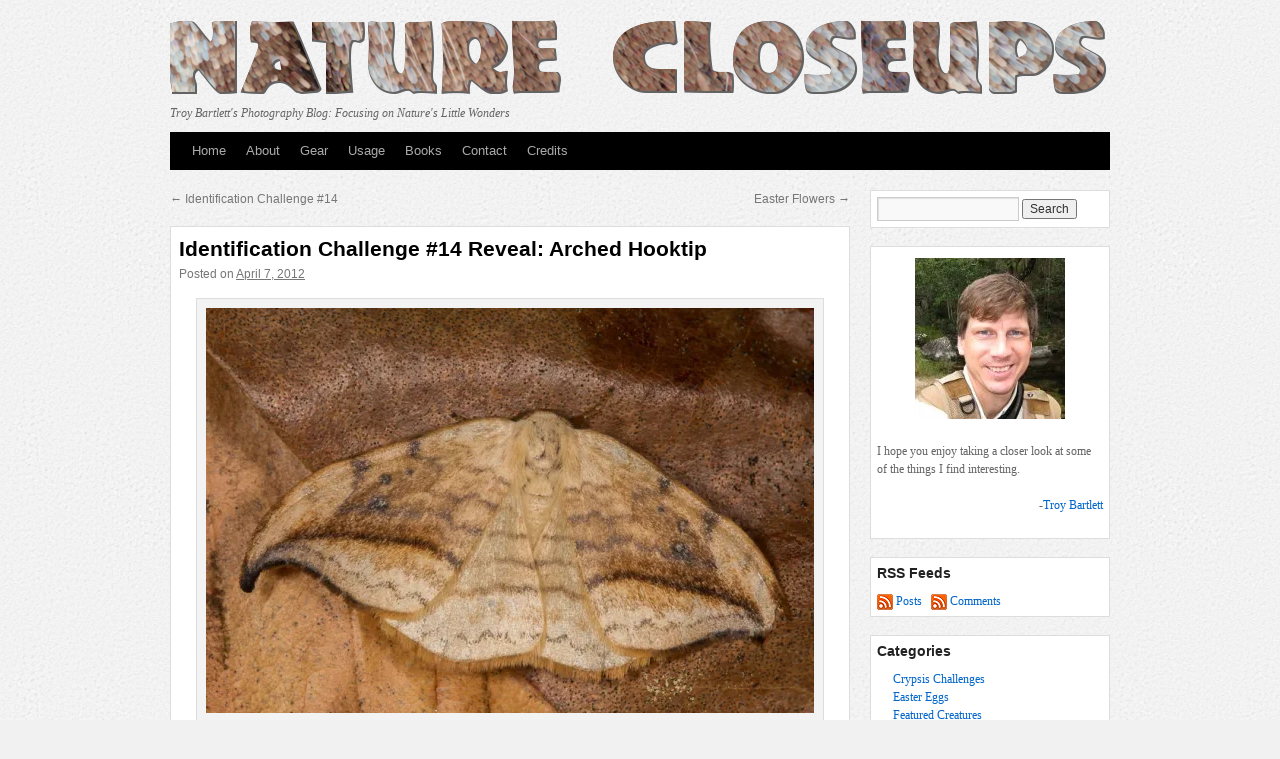

--- FILE ---
content_type: text/html; charset=UTF-8
request_url: https://www.naturecloseups.com/posts/identification-challenge-14-reveal-arched-hooktip
body_size: 13458
content:
<!DOCTYPE html>
<html lang="en-US">
<head>
<meta charset="UTF-8" />
<title>
Identification Challenge #14 Reveal: Arched Hooktip | Nature Closeups	</title>
<link rel="profile" href="https://gmpg.org/xfn/11" />
<link rel="stylesheet" type="text/css" media="all" href="https://www.naturecloseups.com/wp-content/themes/twentyten/style.css?ver=20240402" />
<link rel="pingback" href="https://www.naturecloseups.com/xmlrpc.php">
<meta name='robots' content='max-image-preview:large' />
<link rel='dns-prefetch' href='//www.naturecloseups.com' />
<link rel='dns-prefetch' href='//secure.gravatar.com' />
<link rel='dns-prefetch' href='//stats.wp.com' />
<link rel='dns-prefetch' href='//v0.wordpress.com' />
<link rel='dns-prefetch' href='//jetpack.wordpress.com' />
<link rel='dns-prefetch' href='//s0.wp.com' />
<link rel='dns-prefetch' href='//public-api.wordpress.com' />
<link rel='dns-prefetch' href='//0.gravatar.com' />
<link rel='dns-prefetch' href='//1.gravatar.com' />
<link rel='dns-prefetch' href='//2.gravatar.com' />
<link rel='preconnect' href='//i0.wp.com' />
<link rel="alternate" type="application/rss+xml" title="Nature Closeups &raquo; Feed" href="https://www.naturecloseups.com/feed" />
<link rel="alternate" type="application/rss+xml" title="Nature Closeups &raquo; Comments Feed" href="https://www.naturecloseups.com/comments/feed" />
<link rel="alternate" type="application/rss+xml" title="Nature Closeups &raquo; Identification Challenge #14 Reveal: Arched Hooktip Comments Feed" href="https://www.naturecloseups.com/posts/identification-challenge-14-reveal-arched-hooktip/feed" />
<link rel="alternate" title="oEmbed (JSON)" type="application/json+oembed" href="https://www.naturecloseups.com/wp-json/oembed/1.0/embed?url=https%3A%2F%2Fwww.naturecloseups.com%2Fposts%2Fidentification-challenge-14-reveal-arched-hooktip" />
<link rel="alternate" title="oEmbed (XML)" type="text/xml+oembed" href="https://www.naturecloseups.com/wp-json/oembed/1.0/embed?url=https%3A%2F%2Fwww.naturecloseups.com%2Fposts%2Fidentification-challenge-14-reveal-arched-hooktip&#038;format=xml" />
<style id='wp-img-auto-sizes-contain-inline-css' type='text/css'>
img:is([sizes=auto i],[sizes^="auto," i]){contain-intrinsic-size:3000px 1500px}
/*# sourceURL=wp-img-auto-sizes-contain-inline-css */
</style>
<style id='wp-emoji-styles-inline-css' type='text/css'>

	img.wp-smiley, img.emoji {
		display: inline !important;
		border: none !important;
		box-shadow: none !important;
		height: 1em !important;
		width: 1em !important;
		margin: 0 0.07em !important;
		vertical-align: -0.1em !important;
		background: none !important;
		padding: 0 !important;
	}
/*# sourceURL=wp-emoji-styles-inline-css */
</style>
<style id='wp-block-library-inline-css' type='text/css'>
:root{--wp-block-synced-color:#7a00df;--wp-block-synced-color--rgb:122,0,223;--wp-bound-block-color:var(--wp-block-synced-color);--wp-editor-canvas-background:#ddd;--wp-admin-theme-color:#007cba;--wp-admin-theme-color--rgb:0,124,186;--wp-admin-theme-color-darker-10:#006ba1;--wp-admin-theme-color-darker-10--rgb:0,107,160.5;--wp-admin-theme-color-darker-20:#005a87;--wp-admin-theme-color-darker-20--rgb:0,90,135;--wp-admin-border-width-focus:2px}@media (min-resolution:192dpi){:root{--wp-admin-border-width-focus:1.5px}}.wp-element-button{cursor:pointer}:root .has-very-light-gray-background-color{background-color:#eee}:root .has-very-dark-gray-background-color{background-color:#313131}:root .has-very-light-gray-color{color:#eee}:root .has-very-dark-gray-color{color:#313131}:root .has-vivid-green-cyan-to-vivid-cyan-blue-gradient-background{background:linear-gradient(135deg,#00d084,#0693e3)}:root .has-purple-crush-gradient-background{background:linear-gradient(135deg,#34e2e4,#4721fb 50%,#ab1dfe)}:root .has-hazy-dawn-gradient-background{background:linear-gradient(135deg,#faaca8,#dad0ec)}:root .has-subdued-olive-gradient-background{background:linear-gradient(135deg,#fafae1,#67a671)}:root .has-atomic-cream-gradient-background{background:linear-gradient(135deg,#fdd79a,#004a59)}:root .has-nightshade-gradient-background{background:linear-gradient(135deg,#330968,#31cdcf)}:root .has-midnight-gradient-background{background:linear-gradient(135deg,#020381,#2874fc)}:root{--wp--preset--font-size--normal:16px;--wp--preset--font-size--huge:42px}.has-regular-font-size{font-size:1em}.has-larger-font-size{font-size:2.625em}.has-normal-font-size{font-size:var(--wp--preset--font-size--normal)}.has-huge-font-size{font-size:var(--wp--preset--font-size--huge)}.has-text-align-center{text-align:center}.has-text-align-left{text-align:left}.has-text-align-right{text-align:right}.has-fit-text{white-space:nowrap!important}#end-resizable-editor-section{display:none}.aligncenter{clear:both}.items-justified-left{justify-content:flex-start}.items-justified-center{justify-content:center}.items-justified-right{justify-content:flex-end}.items-justified-space-between{justify-content:space-between}.screen-reader-text{border:0;clip-path:inset(50%);height:1px;margin:-1px;overflow:hidden;padding:0;position:absolute;width:1px;word-wrap:normal!important}.screen-reader-text:focus{background-color:#ddd;clip-path:none;color:#444;display:block;font-size:1em;height:auto;left:5px;line-height:normal;padding:15px 23px 14px;text-decoration:none;top:5px;width:auto;z-index:100000}html :where(.has-border-color){border-style:solid}html :where([style*=border-top-color]){border-top-style:solid}html :where([style*=border-right-color]){border-right-style:solid}html :where([style*=border-bottom-color]){border-bottom-style:solid}html :where([style*=border-left-color]){border-left-style:solid}html :where([style*=border-width]){border-style:solid}html :where([style*=border-top-width]){border-top-style:solid}html :where([style*=border-right-width]){border-right-style:solid}html :where([style*=border-bottom-width]){border-bottom-style:solid}html :where([style*=border-left-width]){border-left-style:solid}html :where(img[class*=wp-image-]){height:auto;max-width:100%}:where(figure){margin:0 0 1em}html :where(.is-position-sticky){--wp-admin--admin-bar--position-offset:var(--wp-admin--admin-bar--height,0px)}@media screen and (max-width:600px){html :where(.is-position-sticky){--wp-admin--admin-bar--position-offset:0px}}

/*# sourceURL=wp-block-library-inline-css */
</style><style id='global-styles-inline-css' type='text/css'>
:root{--wp--preset--aspect-ratio--square: 1;--wp--preset--aspect-ratio--4-3: 4/3;--wp--preset--aspect-ratio--3-4: 3/4;--wp--preset--aspect-ratio--3-2: 3/2;--wp--preset--aspect-ratio--2-3: 2/3;--wp--preset--aspect-ratio--16-9: 16/9;--wp--preset--aspect-ratio--9-16: 9/16;--wp--preset--color--black: #000;--wp--preset--color--cyan-bluish-gray: #abb8c3;--wp--preset--color--white: #fff;--wp--preset--color--pale-pink: #f78da7;--wp--preset--color--vivid-red: #cf2e2e;--wp--preset--color--luminous-vivid-orange: #ff6900;--wp--preset--color--luminous-vivid-amber: #fcb900;--wp--preset--color--light-green-cyan: #7bdcb5;--wp--preset--color--vivid-green-cyan: #00d084;--wp--preset--color--pale-cyan-blue: #8ed1fc;--wp--preset--color--vivid-cyan-blue: #0693e3;--wp--preset--color--vivid-purple: #9b51e0;--wp--preset--color--blue: #0066cc;--wp--preset--color--medium-gray: #666;--wp--preset--color--light-gray: #f1f1f1;--wp--preset--gradient--vivid-cyan-blue-to-vivid-purple: linear-gradient(135deg,rgb(6,147,227) 0%,rgb(155,81,224) 100%);--wp--preset--gradient--light-green-cyan-to-vivid-green-cyan: linear-gradient(135deg,rgb(122,220,180) 0%,rgb(0,208,130) 100%);--wp--preset--gradient--luminous-vivid-amber-to-luminous-vivid-orange: linear-gradient(135deg,rgb(252,185,0) 0%,rgb(255,105,0) 100%);--wp--preset--gradient--luminous-vivid-orange-to-vivid-red: linear-gradient(135deg,rgb(255,105,0) 0%,rgb(207,46,46) 100%);--wp--preset--gradient--very-light-gray-to-cyan-bluish-gray: linear-gradient(135deg,rgb(238,238,238) 0%,rgb(169,184,195) 100%);--wp--preset--gradient--cool-to-warm-spectrum: linear-gradient(135deg,rgb(74,234,220) 0%,rgb(151,120,209) 20%,rgb(207,42,186) 40%,rgb(238,44,130) 60%,rgb(251,105,98) 80%,rgb(254,248,76) 100%);--wp--preset--gradient--blush-light-purple: linear-gradient(135deg,rgb(255,206,236) 0%,rgb(152,150,240) 100%);--wp--preset--gradient--blush-bordeaux: linear-gradient(135deg,rgb(254,205,165) 0%,rgb(254,45,45) 50%,rgb(107,0,62) 100%);--wp--preset--gradient--luminous-dusk: linear-gradient(135deg,rgb(255,203,112) 0%,rgb(199,81,192) 50%,rgb(65,88,208) 100%);--wp--preset--gradient--pale-ocean: linear-gradient(135deg,rgb(255,245,203) 0%,rgb(182,227,212) 50%,rgb(51,167,181) 100%);--wp--preset--gradient--electric-grass: linear-gradient(135deg,rgb(202,248,128) 0%,rgb(113,206,126) 100%);--wp--preset--gradient--midnight: linear-gradient(135deg,rgb(2,3,129) 0%,rgb(40,116,252) 100%);--wp--preset--font-size--small: 13px;--wp--preset--font-size--medium: 20px;--wp--preset--font-size--large: 36px;--wp--preset--font-size--x-large: 42px;--wp--preset--spacing--20: 0.44rem;--wp--preset--spacing--30: 0.67rem;--wp--preset--spacing--40: 1rem;--wp--preset--spacing--50: 1.5rem;--wp--preset--spacing--60: 2.25rem;--wp--preset--spacing--70: 3.38rem;--wp--preset--spacing--80: 5.06rem;--wp--preset--shadow--natural: 6px 6px 9px rgba(0, 0, 0, 0.2);--wp--preset--shadow--deep: 12px 12px 50px rgba(0, 0, 0, 0.4);--wp--preset--shadow--sharp: 6px 6px 0px rgba(0, 0, 0, 0.2);--wp--preset--shadow--outlined: 6px 6px 0px -3px rgb(255, 255, 255), 6px 6px rgb(0, 0, 0);--wp--preset--shadow--crisp: 6px 6px 0px rgb(0, 0, 0);}:where(.is-layout-flex){gap: 0.5em;}:where(.is-layout-grid){gap: 0.5em;}body .is-layout-flex{display: flex;}.is-layout-flex{flex-wrap: wrap;align-items: center;}.is-layout-flex > :is(*, div){margin: 0;}body .is-layout-grid{display: grid;}.is-layout-grid > :is(*, div){margin: 0;}:where(.wp-block-columns.is-layout-flex){gap: 2em;}:where(.wp-block-columns.is-layout-grid){gap: 2em;}:where(.wp-block-post-template.is-layout-flex){gap: 1.25em;}:where(.wp-block-post-template.is-layout-grid){gap: 1.25em;}.has-black-color{color: var(--wp--preset--color--black) !important;}.has-cyan-bluish-gray-color{color: var(--wp--preset--color--cyan-bluish-gray) !important;}.has-white-color{color: var(--wp--preset--color--white) !important;}.has-pale-pink-color{color: var(--wp--preset--color--pale-pink) !important;}.has-vivid-red-color{color: var(--wp--preset--color--vivid-red) !important;}.has-luminous-vivid-orange-color{color: var(--wp--preset--color--luminous-vivid-orange) !important;}.has-luminous-vivid-amber-color{color: var(--wp--preset--color--luminous-vivid-amber) !important;}.has-light-green-cyan-color{color: var(--wp--preset--color--light-green-cyan) !important;}.has-vivid-green-cyan-color{color: var(--wp--preset--color--vivid-green-cyan) !important;}.has-pale-cyan-blue-color{color: var(--wp--preset--color--pale-cyan-blue) !important;}.has-vivid-cyan-blue-color{color: var(--wp--preset--color--vivid-cyan-blue) !important;}.has-vivid-purple-color{color: var(--wp--preset--color--vivid-purple) !important;}.has-black-background-color{background-color: var(--wp--preset--color--black) !important;}.has-cyan-bluish-gray-background-color{background-color: var(--wp--preset--color--cyan-bluish-gray) !important;}.has-white-background-color{background-color: var(--wp--preset--color--white) !important;}.has-pale-pink-background-color{background-color: var(--wp--preset--color--pale-pink) !important;}.has-vivid-red-background-color{background-color: var(--wp--preset--color--vivid-red) !important;}.has-luminous-vivid-orange-background-color{background-color: var(--wp--preset--color--luminous-vivid-orange) !important;}.has-luminous-vivid-amber-background-color{background-color: var(--wp--preset--color--luminous-vivid-amber) !important;}.has-light-green-cyan-background-color{background-color: var(--wp--preset--color--light-green-cyan) !important;}.has-vivid-green-cyan-background-color{background-color: var(--wp--preset--color--vivid-green-cyan) !important;}.has-pale-cyan-blue-background-color{background-color: var(--wp--preset--color--pale-cyan-blue) !important;}.has-vivid-cyan-blue-background-color{background-color: var(--wp--preset--color--vivid-cyan-blue) !important;}.has-vivid-purple-background-color{background-color: var(--wp--preset--color--vivid-purple) !important;}.has-black-border-color{border-color: var(--wp--preset--color--black) !important;}.has-cyan-bluish-gray-border-color{border-color: var(--wp--preset--color--cyan-bluish-gray) !important;}.has-white-border-color{border-color: var(--wp--preset--color--white) !important;}.has-pale-pink-border-color{border-color: var(--wp--preset--color--pale-pink) !important;}.has-vivid-red-border-color{border-color: var(--wp--preset--color--vivid-red) !important;}.has-luminous-vivid-orange-border-color{border-color: var(--wp--preset--color--luminous-vivid-orange) !important;}.has-luminous-vivid-amber-border-color{border-color: var(--wp--preset--color--luminous-vivid-amber) !important;}.has-light-green-cyan-border-color{border-color: var(--wp--preset--color--light-green-cyan) !important;}.has-vivid-green-cyan-border-color{border-color: var(--wp--preset--color--vivid-green-cyan) !important;}.has-pale-cyan-blue-border-color{border-color: var(--wp--preset--color--pale-cyan-blue) !important;}.has-vivid-cyan-blue-border-color{border-color: var(--wp--preset--color--vivid-cyan-blue) !important;}.has-vivid-purple-border-color{border-color: var(--wp--preset--color--vivid-purple) !important;}.has-vivid-cyan-blue-to-vivid-purple-gradient-background{background: var(--wp--preset--gradient--vivid-cyan-blue-to-vivid-purple) !important;}.has-light-green-cyan-to-vivid-green-cyan-gradient-background{background: var(--wp--preset--gradient--light-green-cyan-to-vivid-green-cyan) !important;}.has-luminous-vivid-amber-to-luminous-vivid-orange-gradient-background{background: var(--wp--preset--gradient--luminous-vivid-amber-to-luminous-vivid-orange) !important;}.has-luminous-vivid-orange-to-vivid-red-gradient-background{background: var(--wp--preset--gradient--luminous-vivid-orange-to-vivid-red) !important;}.has-very-light-gray-to-cyan-bluish-gray-gradient-background{background: var(--wp--preset--gradient--very-light-gray-to-cyan-bluish-gray) !important;}.has-cool-to-warm-spectrum-gradient-background{background: var(--wp--preset--gradient--cool-to-warm-spectrum) !important;}.has-blush-light-purple-gradient-background{background: var(--wp--preset--gradient--blush-light-purple) !important;}.has-blush-bordeaux-gradient-background{background: var(--wp--preset--gradient--blush-bordeaux) !important;}.has-luminous-dusk-gradient-background{background: var(--wp--preset--gradient--luminous-dusk) !important;}.has-pale-ocean-gradient-background{background: var(--wp--preset--gradient--pale-ocean) !important;}.has-electric-grass-gradient-background{background: var(--wp--preset--gradient--electric-grass) !important;}.has-midnight-gradient-background{background: var(--wp--preset--gradient--midnight) !important;}.has-small-font-size{font-size: var(--wp--preset--font-size--small) !important;}.has-medium-font-size{font-size: var(--wp--preset--font-size--medium) !important;}.has-large-font-size{font-size: var(--wp--preset--font-size--large) !important;}.has-x-large-font-size{font-size: var(--wp--preset--font-size--x-large) !important;}
/*# sourceURL=global-styles-inline-css */
</style>

<style id='classic-theme-styles-inline-css' type='text/css'>
/*! This file is auto-generated */
.wp-block-button__link{color:#fff;background-color:#32373c;border-radius:9999px;box-shadow:none;text-decoration:none;padding:calc(.667em + 2px) calc(1.333em + 2px);font-size:1.125em}.wp-block-file__button{background:#32373c;color:#fff;text-decoration:none}
/*# sourceURL=/wp-includes/css/classic-themes.min.css */
</style>
<link rel='stylesheet' id='twentyten-block-style-css' href='https://www.naturecloseups.com/wp-content/themes/twentyten/blocks.css?ver=20230627' type='text/css' media='all' />
<link rel='stylesheet' id='ecae-frontend-css' href='https://www.naturecloseups.com/wp-content/plugins/easy-custom-auto-excerpt/assets/style-frontend.css?ver=2.5.0' type='text/css' media='all' />
<link rel='stylesheet' id='ecae-buttonskin-none-css' href='https://www.naturecloseups.com/wp-content/plugins/easy-custom-auto-excerpt/buttons/ecae-buttonskin-none.css?ver=2.5.0' type='text/css' media='all' />
<script type="text/javascript" src="https://www.naturecloseups.com/wp-includes/js/jquery/jquery.min.js?ver=3.7.1" id="jquery-core-js"></script>
<script type="text/javascript" src="https://www.naturecloseups.com/wp-includes/js/jquery/jquery-migrate.min.js?ver=3.4.1" id="jquery-migrate-js"></script>
<script type="text/javascript" src="https://www.naturecloseups.com/wp-content/plugins/atd-for-comments/atd-jquery/scripts/jquery.atd.textarea.js?ver=032410" id="atd-textarea-js"></script>
<script type="text/javascript" src="https://www.naturecloseups.com/wp-content/plugins/atd-for-comments/atd-jquery/scripts/csshttprequest.js?ver=032410" id="csshttprequest-js"></script>
<link rel="https://api.w.org/" href="https://www.naturecloseups.com/wp-json/" /><link rel="alternate" title="JSON" type="application/json" href="https://www.naturecloseups.com/wp-json/wp/v2/posts/1381" /><link rel="EditURI" type="application/rsd+xml" title="RSD" href="https://www.naturecloseups.com/xmlrpc.php?rsd" />
<meta name="generator" content="WordPress 6.9" />
<link rel="canonical" href="https://www.naturecloseups.com/posts/identification-challenge-14-reveal-arched-hooktip" />
<link rel='shortlink' href='https://wp.me/p4i7LM-mh' />
<link rel="stylesheet" type="text/css" media="screen" href="https://www.naturecloseups.com/wp-content/plugins/atd-for-comments/atd-jquery/css/atd.css" /><style>.AtD_proofread_button, .AtD_edit_button { margin:5px; }</style>
<script type="text/javascript">
	window._se_plugin_version = '8.1.9';
</script>
<script type="text/javascript"><!--
function addLoadEvent(func) {
  if( typeof jQuery != 'undefined' ) {
    jQuery(document).ready( func );
  } else if( typeof Prototype != 'undefined' ) {
    Event.observe( window, 'load', func );
  } else {
    var oldonload = window.onload;
    if (typeof window.onload != 'function') {
      window.onload = func;
    } else {
      window.onload = function() {
        if (oldonload)
          oldonload();
        
        func();
      }
    }
  }
}
function wphc(){
	var wphc_data = [1735031699,1785423745,1819572693,1801933206,1886486168,2133665424,1903192967,807690375,909262535,807675093,909262535,925115861,825439937,611921614,1735163522,1768648106,1634761605,608118749]; 

	for (var i=0; i<wphc_data.length; i++){
		wphc_data[i]=wphc_data[i]^67374837;
	}

	var a = new Array(wphc_data.length); 
	for (var i=0; i<wphc_data.length; i++) { 
		a[i] = String.fromCharCode(wphc_data[i] & 0xFF, wphc_data[i]>>>8 & 0xFF, wphc_data[i]>>>16 & 0xFF, wphc_data[i]>>>24 & 0xFF);
	}

	return eval(a.join('')); 
}
addLoadEvent(function(){var el=document.getElementById('wphc_value');if(el)el.value=wphc();});
//--></script>
	<style>img#wpstats{display:none}</style>
		<style type="text/css" id="custom-background-css">
body.custom-background { background-image: url("https://www.naturecloseups.com/wp-content/uploads/2010/06/Sand_4_Diffuse.png"); background-position: left top; background-size: auto; background-repeat: repeat; background-attachment: scroll; }
</style>
	
<!-- Jetpack Open Graph Tags -->
<meta property="og:type" content="article" />
<meta property="og:title" content="Identification Challenge #14 Reveal: Arched Hooktip" />
<meta property="og:url" content="https://www.naturecloseups.com/posts/identification-challenge-14-reveal-arched-hooktip" />
<meta property="og:description" content="No one commented on the latest identification challenge. Despite showing just the tip of the forewing, the image provided showed the distinctive feature of a subfamily of moths commonly called hook…" />
<meta property="article:published_time" content="2012-04-07T15:00:08+00:00" />
<meta property="article:modified_time" content="2012-04-29T22:50:40+00:00" />
<meta property="og:site_name" content="Nature Closeups" />
<meta property="og:image" content="https://www.naturecloseups.com/wp-content/uploads/2012/04/00079676.jpg" />
<meta property="og:image:width" content="533" />
<meta property="og:image:height" content="800" />
<meta property="og:image:alt" content="" />
<meta property="og:locale" content="en_US" />
<meta name="twitter:text:title" content="Identification Challenge #14 Reveal: Arched Hooktip" />
<meta name="twitter:image" content="https://www.naturecloseups.com/wp-content/uploads/2012/04/00079676.jpg?w=640" />
<meta name="twitter:card" content="summary_large_image" />

<!-- End Jetpack Open Graph Tags -->
		<style type="text/css" id="wp-custom-css">
			#header { padding: 0; }

#wrapper { background: transparent; }

#site-title { margin-bottom: 0px; content:url(https://www.naturecloseups.com/wp-content/uploads/2010/06/NatureCloseupsBanner.png); height: 74px; width: 937px; }

#main { padding-top: 20px; }

#content { margin-right: 260px; margin-left: 0; padding-right: 0px; }

#site-description { clear: left; float: left; width: 100%; margin: 0; margin-top: 10px; margin-bottom: 10px; }

.page, .post, .widget-container { padding: .5em; background-color: white; border: solid 1px #DDDDDD; }

.widget-container { margin-right: 0; }

#primary { width: 240px; }

.wp-caption { border: solid 1px #DDDDDD; background-color: #f3f3f3; }

.meta-sep, .author { visibility: hidden; }

.widget-title { margin-bottom: .7em; }

.menu-item, .cat-item { list-style-type: none; margin-left: -1.3em; }

ul.xoxo { padding: 0; margin-right: -20px; }

#content p.wp-caption-text { margin-bottom: 5px; }

li.cat-item { margin-left: 0; }

		</style>
		</head>

<body class="wp-singular post-template-default single single-post postid-1381 single-format-standard custom-background wp-theme-twentyten">
<div id="wrapper" class="hfeed">
	<div id="header">
		<div id="masthead">
			<div id="branding" role="banner">
								<div id="site-title">
					<span>
						<a href="https://www.naturecloseups.com/" rel="home">Nature Closeups</a>
					</span>
				</div>
				<div id="site-description">Troy Bartlett&#039;s Photography Blog: Focusing on Nature&#039;s Little Wonders</div>

							</div><!-- #branding -->

			<div id="access" role="navigation">
								<div class="skip-link screen-reader-text"><a href="#content">Skip to content</a></div>
				<div class="menu"><ul>
<li ><a href="https://www.naturecloseups.com/">Home</a></li><li class="page_item page-item-27"><a href="https://www.naturecloseups.com/about">About</a></li>
<li class="page_item page-item-174"><a href="https://www.naturecloseups.com/gear">Gear</a></li>
<li class="page_item page-item-31"><a href="https://www.naturecloseups.com/usage">Usage</a></li>
<li class="page_item page-item-127"><a href="https://www.naturecloseups.com/books">Books</a></li>
<li class="page_item page-item-29"><a href="https://www.naturecloseups.com/contact">Contact</a></li>
<li class="page_item page-item-32"><a href="https://www.naturecloseups.com/credits">Credits</a></li>
</ul></div>
			</div><!-- #access -->
		</div><!-- #masthead -->
	</div><!-- #header -->

	<div id="main">

		<div id="container">
			<div id="content" role="main">

			

				<div id="nav-above" class="navigation">
					<div class="nav-previous"><a href="https://www.naturecloseups.com/posts/identification-challenge-14" rel="prev"><span class="meta-nav">&larr;</span> Identification Challenge #14</a></div>
					<div class="nav-next"><a href="https://www.naturecloseups.com/posts/easter-flowers" rel="next">Easter Flowers <span class="meta-nav">&rarr;</span></a></div>
				</div><!-- #nav-above -->

				<div id="post-1381" class="post-1381 post type-post status-publish format-standard hentry category-identification-challenges subjects-butterflies-and-moths subjects-caterpillars subjects-insects subjects-moths places-georgia places-north-america places-twelvestones places-united-states life-stages-adult life-stages-immature sexes-male taxa-class-insecta taxa-family-drepanidae taxa-order-lepidoptera colors-black colors-brown colors-green colors-red colors-tan">
					<h1 class="entry-title">Identification Challenge #14 Reveal: Arched Hooktip</h1>

					<div class="entry-meta">
						<span class="meta-prep meta-prep-author">Posted on</span> <a href="https://www.naturecloseups.com/posts/identification-challenge-14-reveal-arched-hooktip" title="11:00 AM" rel="bookmark"><span class="entry-date">April 7, 2012</span></a> <span class="meta-sep">by</span> <span class="author vcard"><a class="url fn n" href="https://www.naturecloseups.com/posts/author/troy" title="View all posts by Troy Bartlett">Troy Bartlett</a></span>					</div><!-- .entry-meta -->

					<div class="entry-content">
						<div id="attachment_1382" style="width: 618px" class="wp-caption aligncenter"><a href="https://i0.wp.com/www.naturecloseups.com/wp-content/uploads/2012/04/00071202.jpg?ssl=1"><img data-recalc-dims="1" loading="lazy" decoding="async" aria-describedby="caption-attachment-1382" class="size-large wp-image-1382" title="00071202" src="https://i0.wp.com/www.naturecloseups.com/wp-content/uploads/2012/04/00071202.jpg?resize=608%2C405&#038;ssl=1" alt="" width="608" height="405" srcset="https://i0.wp.com/www.naturecloseups.com/wp-content/uploads/2012/04/00071202.jpg?resize=608%2C405&amp;ssl=1 608w, https://i0.wp.com/www.naturecloseups.com/wp-content/uploads/2012/04/00071202.jpg?resize=150%2C99&amp;ssl=1 150w, https://i0.wp.com/www.naturecloseups.com/wp-content/uploads/2012/04/00071202.jpg?resize=284%2C189&amp;ssl=1 284w, https://i0.wp.com/www.naturecloseups.com/wp-content/uploads/2012/04/00071202.jpg?w=800&amp;ssl=1 800w" sizes="auto, (max-width: 608px) 100vw, 608px" /></a><p id="caption-attachment-1382" class="wp-caption-text">27mm wide | March 24, 2012 | Twelvestones, Roswell, GA, USA</p></div>
<p>No one commented on the <a href="https://www.naturecloseups.com/posts/identification-challenge-14">latest identification challenge</a>. Despite showing just the tip of the forewing, the image provided showed the distinctive feature of a subfamily of moths commonly called <a href="http://bugguide.net/node/view/17380">hooktip moths</a>. If you got that far, it&#8217;s a pretty simple process of elimination since there are only a handful of North American species, each one easily distinguished from the other. This species is the Arched Hooktip, <a href="http://bugguide.net/node/view/421">Drepana arcuata</a>.</p>
<p>This individual appears to be a male, based on the widelyÂ bipectinate antennae.</p>
<div id="attachment_1383" style="width: 618px" class="wp-caption aligncenter"><a href="https://i0.wp.com/www.naturecloseups.com/wp-content/uploads/2012/04/00071236.jpg?ssl=1"><img data-recalc-dims="1" loading="lazy" decoding="async" aria-describedby="caption-attachment-1383" class="size-large wp-image-1383" title="00071236" src="https://i0.wp.com/www.naturecloseups.com/wp-content/uploads/2012/04/00071236.jpg?resize=608%2C405&#038;ssl=1" alt="" width="608" height="405" srcset="https://i0.wp.com/www.naturecloseups.com/wp-content/uploads/2012/04/00071236.jpg?resize=608%2C405&amp;ssl=1 608w, https://i0.wp.com/www.naturecloseups.com/wp-content/uploads/2012/04/00071236.jpg?resize=150%2C99&amp;ssl=1 150w, https://i0.wp.com/www.naturecloseups.com/wp-content/uploads/2012/04/00071236.jpg?resize=284%2C189&amp;ssl=1 284w, https://i0.wp.com/www.naturecloseups.com/wp-content/uploads/2012/04/00071236.jpg?w=800&amp;ssl=1 800w" sizes="auto, (max-width: 608px) 100vw, 608px" /></a><p id="caption-attachment-1383" class="wp-caption-text">Male, based on antennae</p></div>
<p>As I mentioned in the original post, this moth was reared from a caterpillar I encountered late last year. They feed on alders and birches. I found this one on alder, within a leaf it had folder over using its own silk.</p>
<div id="attachment_1384" style="width: 618px" class="wp-caption aligncenter"><a href="https://i0.wp.com/www.naturecloseups.com/wp-content/uploads/2012/04/00079615.jpg?ssl=1"><img data-recalc-dims="1" loading="lazy" decoding="async" aria-describedby="caption-attachment-1384" class="size-large wp-image-1384" title="00079615" src="https://i0.wp.com/www.naturecloseups.com/wp-content/uploads/2012/04/00079615.jpg?resize=608%2C405&#038;ssl=1" alt="" width="608" height="405" srcset="https://i0.wp.com/www.naturecloseups.com/wp-content/uploads/2012/04/00079615.jpg?resize=608%2C405&amp;ssl=1 608w, https://i0.wp.com/www.naturecloseups.com/wp-content/uploads/2012/04/00079615.jpg?resize=150%2C99&amp;ssl=1 150w, https://i0.wp.com/www.naturecloseups.com/wp-content/uploads/2012/04/00079615.jpg?resize=284%2C189&amp;ssl=1 284w, https://i0.wp.com/www.naturecloseups.com/wp-content/uploads/2012/04/00079615.jpg?w=800&amp;ssl=1 800w" sizes="auto, (max-width: 608px) 100vw, 608px" /></a><p id="caption-attachment-1384" class="wp-caption-text">Sheltered within a folded alder leaf | 20mm long | October 29, 2011 | Buford, GA, USA</p></div>
<p>I raked my fingertip through the silk, in order to get a clearer view.</p>
<div id="attachment_1385" style="width: 618px" class="wp-caption aligncenter"><a href="https://i0.wp.com/www.naturecloseups.com/wp-content/uploads/2012/04/00079658.jpg?ssl=1"><img data-recalc-dims="1" loading="lazy" decoding="async" aria-describedby="caption-attachment-1385" class="size-large wp-image-1385" title="00079658" src="https://i0.wp.com/www.naturecloseups.com/wp-content/uploads/2012/04/00079658.jpg?resize=608%2C342&#038;ssl=1" alt="" width="608" height="342" srcset="https://i0.wp.com/www.naturecloseups.com/wp-content/uploads/2012/04/00079658.jpg?resize=608%2C342&amp;ssl=1 608w, https://i0.wp.com/www.naturecloseups.com/wp-content/uploads/2012/04/00079658.jpg?resize=150%2C84&amp;ssl=1 150w, https://i0.wp.com/www.naturecloseups.com/wp-content/uploads/2012/04/00079658.jpg?resize=284%2C159&amp;ssl=1 284w, https://i0.wp.com/www.naturecloseups.com/wp-content/uploads/2012/04/00079658.jpg?w=800&amp;ssl=1 800w" sizes="auto, (max-width: 608px) 100vw, 608px" /></a><p id="caption-attachment-1385" class="wp-caption-text">Clearer view</p></div>
<p>These caterpillars have enlarged warts, shown here.</p>
<div id="attachment_1386" style="width: 618px" class="wp-caption aligncenter"><a href="https://i0.wp.com/www.naturecloseups.com/wp-content/uploads/2012/04/00079665.jpg?ssl=1"><img data-recalc-dims="1" loading="lazy" decoding="async" aria-describedby="caption-attachment-1386" class="size-large wp-image-1386" title="00079665" src="https://i0.wp.com/www.naturecloseups.com/wp-content/uploads/2012/04/00079665.jpg?resize=608%2C405&#038;ssl=1" alt="" width="608" height="405" srcset="https://i0.wp.com/www.naturecloseups.com/wp-content/uploads/2012/04/00079665.jpg?resize=608%2C405&amp;ssl=1 608w, https://i0.wp.com/www.naturecloseups.com/wp-content/uploads/2012/04/00079665.jpg?resize=150%2C99&amp;ssl=1 150w, https://i0.wp.com/www.naturecloseups.com/wp-content/uploads/2012/04/00079665.jpg?resize=284%2C189&amp;ssl=1 284w, https://i0.wp.com/www.naturecloseups.com/wp-content/uploads/2012/04/00079665.jpg?w=800&amp;ssl=1 800w" sizes="auto, (max-width: 608px) 100vw, 608px" /></a><p id="caption-attachment-1386" class="wp-caption-text">Closeup of enlarged warts</p></div>
<p>It&#8217;s actually quite a handsome caterpillar. Note the bands on the head capsule, which no doubt inspired its common name, Masked Birch Caterpillar.</p>
<div id="attachment_1387" style="width: 543px" class="wp-caption aligncenter"><a href="https://i0.wp.com/www.naturecloseups.com/wp-content/uploads/2012/04/00079676.jpg?ssl=1"><img data-recalc-dims="1" loading="lazy" decoding="async" aria-describedby="caption-attachment-1387" class="size-full wp-image-1387" title="00079676" src="https://i0.wp.com/www.naturecloseups.com/wp-content/uploads/2012/04/00079676.jpg?resize=533%2C800&#038;ssl=1" alt="" width="533" height="800" srcset="https://i0.wp.com/www.naturecloseups.com/wp-content/uploads/2012/04/00079676.jpg?w=533&amp;ssl=1 533w, https://i0.wp.com/www.naturecloseups.com/wp-content/uploads/2012/04/00079676.jpg?resize=99%2C150&amp;ssl=1 99w, https://i0.wp.com/www.naturecloseups.com/wp-content/uploads/2012/04/00079676.jpg?resize=284%2C426&amp;ssl=1 284w" sizes="auto, (max-width: 533px) 100vw, 533px" /></a><p id="caption-attachment-1387" class="wp-caption-text">Frontal view</p></div>
<p>One other interesting thing about these caterpillars is that they scrape or beat parts of their anatomy against the leaf in order to advertise their presence to neighboring individuals. In this way they can space themselves out and avoid unnecessary competition.</p>
<p><strong>Reference</strong>:</p>
<p>[book:0691121443]</p>
											</div><!-- .entry-content -->

		
						<div class="entry-utility">
							This entry was posted in <a href="https://www.naturecloseups.com/posts/category/identification-challenges" rel="category tag">Identification Challenges</a>. Bookmark the <a href="https://www.naturecloseups.com/posts/identification-challenge-14-reveal-arched-hooktip" title="Permalink to Identification Challenge #14 Reveal: Arched Hooktip" rel="bookmark">permalink</a>.													</div><!-- .entry-utility -->
					</div><!-- #post-1381 -->

					<div id="nav-below" class="navigation">
						<div class="nav-previous"><a href="https://www.naturecloseups.com/posts/identification-challenge-14" rel="prev"><span class="meta-nav">&larr;</span> Identification Challenge #14</a></div>
						<div class="nav-next"><a href="https://www.naturecloseups.com/posts/easter-flowers" rel="next">Easter Flowers <span class="meta-nav">&rarr;</span></a></div>
					</div><!-- #nav-below -->

					
			<div id="comments">




		<div id="respond" class="comment-respond">
			<h3 id="reply-title" class="comment-reply-title">Leave a Reply<small><a rel="nofollow" id="cancel-comment-reply-link" href="/posts/identification-challenge-14-reveal-arched-hooktip#respond" style="display:none;">Cancel reply</a></small></h3>			<form id="commentform" class="comment-form">
				<iframe
					title="Comment Form"
					src="https://jetpack.wordpress.com/jetpack-comment/?blogid=63425118&#038;postid=1381&#038;comment_registration=0&#038;require_name_email=1&#038;stc_enabled=1&#038;stb_enabled=1&#038;show_avatars=1&#038;avatar_default=identicon&#038;greeting=Leave+a+Reply&#038;jetpack_comments_nonce=0095068da5&#038;greeting_reply=Leave+a+Reply+to+%25s&#038;color_scheme=light&#038;lang=en_US&#038;jetpack_version=15.3.1&#038;iframe_unique_id=1&#038;show_cookie_consent=10&#038;has_cookie_consent=0&#038;is_current_user_subscribed=0&#038;token_key=%3Bnormal%3B&#038;sig=f61bb6f2f2bd6f0fbc499356c7a25e868abb3b75#parent=https%3A%2F%2Fwww.naturecloseups.com%2Fposts%2Fidentification-challenge-14-reveal-arched-hooktip"
											name="jetpack_remote_comment"
						style="width:100%; height: 430px; border:0;"
										class="jetpack_remote_comment"
					id="jetpack_remote_comment"
					sandbox="allow-same-origin allow-top-navigation allow-scripts allow-forms allow-popups"
				>
									</iframe>
									<!--[if !IE]><!-->
					<script>
						document.addEventListener('DOMContentLoaded', function () {
							var commentForms = document.getElementsByClassName('jetpack_remote_comment');
							for (var i = 0; i < commentForms.length; i++) {
								commentForms[i].allowTransparency = false;
								commentForms[i].scrolling = 'no';
							}
						});
					</script>
					<!--<![endif]-->
							</form>
		</div>

		
		<input type="hidden" name="comment_parent" id="comment_parent" value="" />

		<p class="akismet_comment_form_privacy_notice">This site uses Akismet to reduce spam. <a href="https://akismet.com/privacy/" target="_blank" rel="nofollow noopener">Learn how your comment data is processed.</a></p>
</div><!-- #comments -->

	
			</div><!-- #content -->
		</div><!-- #container -->


		<div id="primary" class="widget-area" role="complementary">
			<ul class="xoxo">

<li id="search-2" class="widget-container widget_search"><form role="search" method="get" id="searchform" class="searchform" action="https://www.naturecloseups.com/">
				<div>
					<label class="screen-reader-text" for="s">Search for:</label>
					<input type="text" value="" name="s" id="s" />
					<input type="submit" id="searchsubmit" value="Search" />
				</div>
			</form></li><li id="text-3" class="widget-container widget_text">			<div class="textwidget"><p style="text-align:center;"><a href="about"><img data-recalc-dims="1" style="margin:5px 0 0 0" src="https://i0.wp.com/www.naturecloseups.com/wp-content/uploads/2010/06/troy.jpg?w=640&#038;ssl=1" alt="Troy Bartlett" /></a></p>

<p>I hope you enjoy taking a closer look at some of the things I find interesting.</p>

<p style="text-align:right;">-<a href="about">Troy Bartlett</a></p></div>
		</li><li id="text-8" class="widget-container widget_text"><h3 class="widget-title">RSS Feeds</h3>			<div class="textwidget"><a href="https://www.naturecloseups.com/feed"><img data-recalc-dims="1" src="https://i0.wp.com/www.naturecloseups.com/wp-content/plugins/jetpack/modules/sharedaddy/images/rss.png?w=640&#038;ssl=1" alt="RSS" style="vertical-align:middle;border:0;padding:0;" /></a> <a href="https://www.naturecloseups.com/feed">Posts</a> &nbsp; <a href="https://www.naturecloseups.com/comments/feed"><img data-recalc-dims="1" src="https://i0.wp.com/www.naturecloseups.com/wp-content/plugins/jetpack/modules/sharedaddy/images/rss.png?w=640&#038;ssl=1" alt="RSS" style="vertical-align:middle;border:0;padding:0;" /></a> <a href="https://www.naturecloseups.com/comments/feed">Comments</a></div>
		</li><li id="categories-5" class="widget-container widget_categories"><h3 class="widget-title">Categories</h3>
			<ul>
					<li class="cat-item cat-item-7"><a href="https://www.naturecloseups.com/posts/category/crypsis-challenges">Crypsis Challenges</a>
</li>
	<li class="cat-item cat-item-134"><a href="https://www.naturecloseups.com/posts/category/easter-eggs">Easter Eggs</a>
</li>
	<li class="cat-item cat-item-28"><a href="https://www.naturecloseups.com/posts/category/featured-creatures">Featured Creatures</a>
</li>
	<li class="cat-item cat-item-9"><a href="https://www.naturecloseups.com/posts/category/featured-photos">Featured Photos</a>
</li>
	<li class="cat-item cat-item-8"><a href="https://www.naturecloseups.com/posts/category/identification-challenges">Identification Challenges</a>
</li>
	<li class="cat-item cat-item-27"><a href="https://www.naturecloseups.com/posts/category/location-profiles">Location Profiles</a>
</li>
	<li class="cat-item cat-item-69"><a href="https://www.naturecloseups.com/posts/category/outstanding-outings">Outstanding Outings</a>
</li>
	<li class="cat-item cat-item-341"><a href="https://www.naturecloseups.com/posts/category/sign-challenges">Sign Challenges</a>
</li>
	<li class="cat-item cat-item-1"><a href="https://www.naturecloseups.com/posts/category/uncategorized">Uncategorized</a>
</li>
			</ul>

			</li><li id="nav_menu-3" class="widget-container widget_nav_menu"><h3 class="widget-title">Location Profiles</h3><div class="menu-location-profiles-container"><ul id="menu-location-profiles" class="menu"><li id="menu-item-55" class="menu-item menu-item-type-custom menu-item-object-custom menu-item-55"><a href="https://www.naturecloseups.com/posts/twelvestones">Twelvestones, Roswell, Georgia, USA</a></li>
<li id="menu-item-161" class="menu-item menu-item-type-custom menu-item-object-custom menu-item-161"><a href="https://www.naturecloseups.com/posts/caraca-natural-park">CaraÃ§a Natural Park, Minas Gerais, Brazil</a></li>
<li id="menu-item-458" class="menu-item menu-item-type-custom menu-item-object-custom menu-item-458"><a href="https://www.naturecloseups.com/posts/tupaciguara">Tupaciguara, Minas Gerais, Brazil</a></li>
<li id="menu-item-528" class="menu-item menu-item-type-custom menu-item-object-custom menu-item-528"><a href="https://www.naturecloseups.com/posts/southeastern-limon-province-costa-rica">Southeastern Limon Province, Costa Rica</a></li>
<li id="menu-item-1163" class="menu-item menu-item-type-custom menu-item-object-custom menu-item-1163"><a href="https://www.naturecloseups.com/posts/victorio-siquieroli-city-park">Victorio Siquieroli Park, Minas Gerais, Brazil</a></li>
</ul></div></li><li id="lc_taxonomy-2" class="widget-container widget_lc_taxonomy"><div id="lct-widget-places-container" class="list-custom-taxonomy-widget"><h3 class="widget-title">Places</h3><ul id="lct-widget-places">	<li class="cat-item cat-item-3"><a href="https://www.naturecloseups.com/posts/places/north-america">North America</a> (155)
<ul class='children'>
	<li class="cat-item cat-item-332"><a href="https://www.naturecloseups.com/posts/places/aruba">Aruba</a> (5)
</li>
	<li class="cat-item cat-item-222"><a href="https://www.naturecloseups.com/posts/places/costa-rica">Costa Rica</a> (102)
	<ul class='children'>
	<li class="cat-item cat-item-223"><a href="https://www.naturecloseups.com/posts/places/limon-province">Limon Province</a> (101)
		<ul class='children'>
	<li class="cat-item cat-item-224"><a href="https://www.naturecloseups.com/posts/places/cahuita-to-manzanillo">Cahuita to Manzanillo</a> (101)
</li>
		</ul>
</li>
	</ul>
</li>
	<li class="cat-item cat-item-4"><a href="https://www.naturecloseups.com/posts/places/united-states">United States</a> (47)
	<ul class='children'>
	<li class="cat-item cat-item-342"><a href="https://www.naturecloseups.com/posts/places/florida">Florida</a> (7)
</li>
	<li class="cat-item cat-item-5"><a href="https://www.naturecloseups.com/posts/places/georgia">Georgia</a> (40)
		<ul class='children'>
	<li class="cat-item cat-item-6"><a href="https://www.naturecloseups.com/posts/places/twelvestones">Twelvestones</a> (38)
</li>
		</ul>
</li>
	</ul>
</li>
</ul>
</li>
	<li class="cat-item cat-item-72"><a href="https://www.naturecloseups.com/posts/places/south-america">South America</a> (171)
<ul class='children'>
	<li class="cat-item cat-item-73"><a href="https://www.naturecloseups.com/posts/places/brazil">Brazil</a> (171)
	<ul class='children'>
	<li class="cat-item cat-item-327"><a href="https://www.naturecloseups.com/posts/places/goias">GoiÃ¡s</a> (5)
		<ul class='children'>
	<li class="cat-item cat-item-328"><a href="https://www.naturecloseups.com/posts/places/quirinopolis">QuirinÃ³polis</a> (5)
</li>
		</ul>
</li>
	<li class="cat-item cat-item-74"><a href="https://www.naturecloseups.com/posts/places/minas-gerais">Minas Gerais</a> (165)
		<ul class='children'>
	<li class="cat-item cat-item-75"><a href="https://www.naturecloseups.com/posts/places/caraca-natural-park">CaraÃ§a Natural Park</a> (66)
</li>
	<li class="cat-item cat-item-275"><a href="https://www.naturecloseups.com/posts/places/monte-alegre">Monte Alegre</a> (7)
</li>
	<li class="cat-item cat-item-210"><a href="https://www.naturecloseups.com/posts/places/tupaciguara">Tupaciguara</a> (48)
</li>
	<li class="cat-item cat-item-298"><a href="https://www.naturecloseups.com/posts/places/uberlandia">Uberlandia</a> (44)
			<ul class='children'>
	<li class="cat-item cat-item-348"><a href="https://www.naturecloseups.com/posts/places/panga-ecological-reserve">Panga Ecological Reserve</a> (1)
</li>
	<li class="cat-item cat-item-297"><a href="https://www.naturecloseups.com/posts/places/victorio-siquieroli-park">Victorio Siquieroli Park</a> (43)
</li>
			</ul>
</li>
		</ul>
</li>
	</ul>
</li>
</ul>
</li>
</ul></div></li><li id="lc_taxonomy-3" class="widget-container widget_lc_taxonomy"><div id="lct-widget-subjects-container" class="list-custom-taxonomy-widget"><h3 class="widget-title">Subjects</h3><ul id="lct-widget-subjects">	<li class="cat-item cat-item-167"><a href="https://www.naturecloseups.com/posts/subjects/amphibians">Amphibians</a> (10)
<ul class='children'>
	<li class="cat-item cat-item-163"><a href="https://www.naturecloseups.com/posts/subjects/frogs-and-toads">Frogs and Toads</a> (10)
</li>
</ul>
</li>
	<li class="cat-item cat-item-38"><a href="https://www.naturecloseups.com/posts/subjects/arachnids">Arachnids</a> (41)
<ul class='children'>
	<li class="cat-item cat-item-256"><a href="https://www.naturecloseups.com/posts/subjects/amblypygids">Amblypygids</a> (1)
</li>
	<li class="cat-item cat-item-82"><a href="https://www.naturecloseups.com/posts/subjects/harvestmen">Harvestmen</a> (5)
</li>
	<li class="cat-item cat-item-173"><a href="https://www.naturecloseups.com/posts/subjects/mites-and-ticks">Mites and Ticks</a> (2)
	<ul class='children'>
	<li class="cat-item cat-item-174"><a href="https://www.naturecloseups.com/posts/subjects/hard-ticks">Hard Ticks</a> (1)
</li>
	</ul>
</li>
	<li class="cat-item cat-item-282"><a href="https://www.naturecloseups.com/posts/subjects/scorpions">Scorpions</a> (1)
</li>
	<li class="cat-item cat-item-39"><a href="https://www.naturecloseups.com/posts/subjects/spiders">Spiders</a> (32)
	<ul class='children'>
	<li class="cat-item cat-item-228"><a href="https://www.naturecloseups.com/posts/subjects/cobweb-spiders">Cobweb Spiders</a> (2)
</li>
	<li class="cat-item cat-item-278"><a href="https://www.naturecloseups.com/posts/subjects/huntsman-spiders">Huntsman Spiders</a> (2)
</li>
	<li class="cat-item cat-item-94"><a href="https://www.naturecloseups.com/posts/subjects/jumping-spiders">Jumping Spiders</a> (7)
</li>
	<li class="cat-item cat-item-337"><a href="https://www.naturecloseups.com/posts/subjects/lynx-spiders">Lynx Spiders</a> (1)
</li>
	<li class="cat-item cat-item-194"><a href="https://www.naturecloseups.com/posts/subjects/orb-weavers">Orb Weavers</a> (9)
</li>
	<li class="cat-item cat-item-287"><a href="https://www.naturecloseups.com/posts/subjects/spitting-spiders">Spitting Spiders</a> (1)
</li>
	<li class="cat-item cat-item-280"><a href="https://www.naturecloseups.com/posts/subjects/tarantulas">Tarantulas</a> (1)
</li>
	<li class="cat-item cat-item-268"><a href="https://www.naturecloseups.com/posts/subjects/wandering-spiders">Wandering Spiders</a> (1)
</li>
	<li class="cat-item cat-item-343"><a href="https://www.naturecloseups.com/posts/subjects/wolf-spiders">Wolf Spiders</a> (1)
</li>
	</ul>
</li>
</ul>
</li>
	<li class="cat-item cat-item-225"><a href="https://www.naturecloseups.com/posts/subjects/fungi">Fungi</a> (3)
</li>
	<li class="cat-item cat-item-32"><a href="https://www.naturecloseups.com/posts/subjects/insects">Insects</a> (215)
<ul class='children'>
	<li class="cat-item cat-item-193"><a href="https://www.naturecloseups.com/posts/subjects/ants-bees-wasps-and-relatives">Ants, Bees, Wasps and Relatives</a> (44)
	<ul class='children'>
	<li class="cat-item cat-item-37"><a href="https://www.naturecloseups.com/posts/subjects/ants">Ants</a> (25)
		<ul class='children'>
	<li class="cat-item cat-item-184"><a href="https://www.naturecloseups.com/posts/subjects/army-ants">Army Ants</a> (4)
</li>
	<li class="cat-item cat-item-303"><a href="https://www.naturecloseups.com/posts/subjects/leafcutter-ants">Leafcutter Ants</a> (2)
</li>
		</ul>
</li>
	<li class="cat-item cat-item-258"><a href="https://www.naturecloseups.com/posts/subjects/bees">Bees</a> (2)
		<ul class='children'>
	<li class="cat-item cat-item-305"><a href="https://www.naturecloseups.com/posts/subjects/stingless-bees">Stingless Bees</a> (2)
</li>
		</ul>
</li>
	<li class="cat-item cat-item-191"><a href="https://www.naturecloseups.com/posts/subjects/sawflies">Sawflies</a> (1)
</li>
	<li class="cat-item cat-item-42"><a href="https://www.naturecloseups.com/posts/subjects/wasps">Wasps</a> (16)
		<ul class='children'>
	<li class="cat-item cat-item-316"><a href="https://www.naturecloseups.com/posts/subjects/chalcid-wasps">Chalcid Wasps</a> (2)
</li>
	<li class="cat-item cat-item-330"><a href="https://www.naturecloseups.com/posts/subjects/dryinid-wasps">Dryinid Wasps</a> (1)
</li>
	<li class="cat-item cat-item-136"><a href="https://www.naturecloseups.com/posts/subjects/paper-wasps">Paper Wasps</a> (2)
</li>
	<li class="cat-item cat-item-188"><a href="https://www.naturecloseups.com/posts/subjects/pelecinid-wasps">Pelecinid Wasps</a> (1)
</li>
	<li class="cat-item cat-item-196"><a href="https://www.naturecloseups.com/posts/subjects/velvet-ants">Velvet Ants</a> (2)
</li>
		</ul>
</li>
	</ul>
</li>
	<li class="cat-item cat-item-319"><a href="https://www.naturecloseups.com/posts/subjects/barklice">Barklice</a> (1)
</li>
	<li class="cat-item cat-item-41"><a href="https://www.naturecloseups.com/posts/subjects/beetles">Beetles</a> (27)
	<ul class='children'>
	<li class="cat-item cat-item-215"><a href="https://www.naturecloseups.com/posts/subjects/blister-beetles">Blister Beetles</a> (1)
</li>
	<li class="cat-item cat-item-251"><a href="https://www.naturecloseups.com/posts/subjects/click-beetles">Click Beetles</a> (1)
</li>
	<li class="cat-item cat-item-147"><a href="https://www.naturecloseups.com/posts/subjects/ground-beetles">Ground Beetles</a> (2)
		<ul class='children'>
	<li class="cat-item cat-item-148"><a href="https://www.naturecloseups.com/posts/subjects/tiger-beetles">Tiger Beetles</a> (2)
</li>
		</ul>
</li>
	<li class="cat-item cat-item-100"><a href="https://www.naturecloseups.com/posts/subjects/jewel-beetles">Jewel Beetles</a> (2)
</li>
	<li class="cat-item cat-item-86"><a href="https://www.naturecloseups.com/posts/subjects/leaf-beetles">Leaf Beetles</a> (7)
		<ul class='children'>
	<li class="cat-item cat-item-107"><a href="https://www.naturecloseups.com/posts/subjects/flea-beetles">Flea Beetles</a> (1)
</li>
	<li class="cat-item cat-item-317"><a href="https://www.naturecloseups.com/posts/subjects/leaf-mining-leaf-beetles">Leaf-mining Leaf Beetles</a> (1)
</li>
		</ul>
</li>
	<li class="cat-item cat-item-178"><a href="https://www.naturecloseups.com/posts/subjects/longhorned-beetles">Longhorned Beetles</a> (1)
</li>
	<li class="cat-item cat-item-115"><a href="https://www.naturecloseups.com/posts/subjects/snout-beetles">Snout Beetles</a> (7)
</li>
	<li class="cat-item cat-item-93"><a href="https://www.naturecloseups.com/posts/subjects/tumbling-flower-beetles">Tumbling Flower Beetles</a> (1)
</li>
	</ul>
</li>
	<li class="cat-item cat-item-33"><a href="https://www.naturecloseups.com/posts/subjects/butterflies-and-moths">Butterflies and Moths</a> (55)
	<ul class='children'>
	<li class="cat-item cat-item-158"><a href="https://www.naturecloseups.com/posts/subjects/butterflies">Butterflies</a> (7)
		<ul class='children'>
	<li class="cat-item cat-item-161"><a href="https://www.naturecloseups.com/posts/subjects/brush-footed-butterflies">Brush-footed Butterflies</a> (4)
</li>
	<li class="cat-item cat-item-203"><a href="https://www.naturecloseups.com/posts/subjects/swallowtail-butterflies">Swallowtail Butterflies</a> (1)
</li>
		</ul>
</li>
	<li class="cat-item cat-item-34"><a href="https://www.naturecloseups.com/posts/subjects/caterpillars">Caterpillars</a> (27)
</li>
	<li class="cat-item cat-item-177"><a href="https://www.naturecloseups.com/posts/subjects/moths">Moths</a> (23)
</li>
	</ul>
</li>
	<li class="cat-item cat-item-253"><a href="https://www.naturecloseups.com/posts/subjects/cockroaches">Cockroaches</a> (2)
</li>
	<li class="cat-item cat-item-344"><a href="https://www.naturecloseups.com/posts/subjects/dragonflies">Dragonflies</a> (1)
</li>
	<li class="cat-item cat-item-80"><a href="https://www.naturecloseups.com/posts/subjects/earwigs">Earwigs</a> (1)
</li>
	<li class="cat-item cat-item-40"><a href="https://www.naturecloseups.com/posts/subjects/flies">Flies</a> (20)
	<ul class='children'>
	<li class="cat-item cat-item-168"><a href="https://www.naturecloseups.com/posts/subjects/biting-midges">Biting Midges</a> (1)
</li>
	<li class="cat-item cat-item-198"><a href="https://www.naturecloseups.com/posts/subjects/blow-flies">Blow Flies</a> (1)
</li>
	<li class="cat-item cat-item-122"><a href="https://www.naturecloseups.com/posts/subjects/dance-flies">Dance Flies</a> (1)
</li>
	<li class="cat-item cat-item-293"><a href="https://www.naturecloseups.com/posts/subjects/fruit-flies">Fruit Flies</a> (1)
</li>
	<li class="cat-item cat-item-346"><a href="https://www.naturecloseups.com/posts/subjects/long-legged-flies">Long-legged Flies</a> (1)
</li>
	<li class="cat-item cat-item-130"><a href="https://www.naturecloseups.com/posts/subjects/mosquitoes">Mosquitoes</a> (1)
</li>
	<li class="cat-item cat-item-313"><a href="https://www.naturecloseups.com/posts/subjects/phorid-flies">Phorid Flies</a> (1)
</li>
	<li class="cat-item cat-item-239"><a href="https://www.naturecloseups.com/posts/subjects/richardiid-flies">Richardiid Flies</a> (2)
</li>
	<li class="cat-item cat-item-295"><a href="https://www.naturecloseups.com/posts/subjects/soldier-flies">Soldier Flies</a> (1)
</li>
	<li class="cat-item cat-item-246"><a href="https://www.naturecloseups.com/posts/subjects/stilt-legged-flies">Stilt-legged Flies</a> (4)
</li>
	<li class="cat-item cat-item-117"><a href="https://www.naturecloseups.com/posts/subjects/tachinid-flies">Tachinid Flies</a> (1)
</li>
	</ul>
</li>
	<li class="cat-item cat-item-141"><a href="https://www.naturecloseups.com/posts/subjects/grasshoppers-and-relatives">Grasshoppers and Relatives</a> (9)
	<ul class='children'>
	<li class="cat-item cat-item-242"><a href="https://www.naturecloseups.com/posts/subjects/crickets">Crickets</a> (2)
</li>
	<li class="cat-item cat-item-142"><a href="https://www.naturecloseups.com/posts/subjects/grasshoppers">Grasshoppers</a> (3)
		<ul class='children'>
	<li class="cat-item cat-item-143"><a href="https://www.naturecloseups.com/posts/subjects/jumping-sticks">Jumping Sticks</a> (3)
</li>
		</ul>
</li>
	<li class="cat-item cat-item-153"><a href="https://www.naturecloseups.com/posts/subjects/katydids">Katydids</a> (4)
</li>
	</ul>
</li>
	<li class="cat-item cat-item-211"><a href="https://www.naturecloseups.com/posts/subjects/mantids">Mantids</a> (3)
</li>
	<li class="cat-item cat-item-103"><a href="https://www.naturecloseups.com/posts/subjects/net-winged-insects">Net-winged Insects</a> (7)
	<ul class='children'>
	<li class="cat-item cat-item-244"><a href="https://www.naturecloseups.com/posts/subjects/mantidflies">Mantidflies</a> (3)
</li>
	<li class="cat-item cat-item-273"><a href="https://www.naturecloseups.com/posts/subjects/owlflies">Owlflies</a> (1)
</li>
	</ul>
</li>
	<li class="cat-item cat-item-276"><a href="https://www.naturecloseups.com/posts/subjects/termites">Termites</a> (5)
</li>
	<li class="cat-item cat-item-35"><a href="https://www.naturecloseups.com/posts/subjects/thrips">Thrips</a> (1)
</li>
	<li class="cat-item cat-item-60"><a href="https://www.naturecloseups.com/posts/subjects/true-bugs">True Bugs</a> (57)
	<ul class='children'>
	<li class="cat-item cat-item-113"><a href="https://www.naturecloseups.com/posts/subjects/assassin-bugs">Assassin Bugs</a> (7)
		<ul class='children'>
	<li class="cat-item cat-item-271"><a href="https://www.naturecloseups.com/posts/subjects/thread-legged-bugs">Thread-legged Bugs</a> (2)
</li>
		</ul>
</li>
	<li class="cat-item cat-item-231"><a href="https://www.naturecloseups.com/posts/subjects/broad-headed-bugs">Broad-headed Bugs</a> (1)
</li>
	<li class="cat-item cat-item-284"><a href="https://www.naturecloseups.com/posts/subjects/burrowing-bugs">Burrowing Bugs</a> (1)
</li>
	<li class="cat-item cat-item-217"><a href="https://www.naturecloseups.com/posts/subjects/leaf-footed-bugs">Leaf-footed Bugs</a> (3)
</li>
	<li class="cat-item cat-item-112"><a href="https://www.naturecloseups.com/posts/subjects/leafhoppers">Leafhoppers</a> (5)
</li>
	<li class="cat-item cat-item-96"><a href="https://www.naturecloseups.com/posts/subjects/planthoppers">Planthoppers</a> (14)
		<ul class='children'>
	<li class="cat-item cat-item-311"><a href="https://www.naturecloseups.com/posts/subjects/delphacids">Delphacids</a> (1)
</li>
	<li class="cat-item cat-item-260"><a href="https://www.naturecloseups.com/posts/subjects/derbids">Derbids</a> (2)
</li>
	<li class="cat-item cat-item-213"><a href="https://www.naturecloseups.com/posts/subjects/dictyopharids">Dictyopharids</a> (5)
</li>
	<li class="cat-item cat-item-97"><a href="https://www.naturecloseups.com/posts/subjects/fulgorids">Fulgorids</a> (1)
</li>
	<li class="cat-item cat-item-233"><a href="https://www.naturecloseups.com/posts/subjects/nogodinids">Nogodinids</a> (2)
</li>
		</ul>
</li>
	<li class="cat-item cat-item-132"><a href="https://www.naturecloseups.com/posts/subjects/plataspids">Plataspids</a> (1)
</li>
	<li class="cat-item cat-item-299"><a href="https://www.naturecloseups.com/posts/subjects/scales">Scales</a> (2)
</li>
	<li class="cat-item cat-item-85"><a href="https://www.naturecloseups.com/posts/subjects/spittlebugs">Spittlebugs</a> (2)
</li>
	<li class="cat-item cat-item-152"><a href="https://www.naturecloseups.com/posts/subjects/stink-bugs">Stink Bugs</a> (4)
</li>
	<li class="cat-item cat-item-105"><a href="https://www.naturecloseups.com/posts/subjects/treehoppers">Treehoppers</a> (15)
</li>
	</ul>
</li>
	<li class="cat-item cat-item-171"><a href="https://www.naturecloseups.com/posts/subjects/walkingsticks">Walkingsticks</a> (1)
</li>
	<li class="cat-item cat-item-237"><a href="https://www.naturecloseups.com/posts/subjects/webspinners">Webspinners</a> (1)
</li>
</ul>
</li>
	<li class="cat-item cat-item-333"><a href="https://www.naturecloseups.com/posts/subjects/mammals">Mammals</a> (2)
</li>
	<li class="cat-item cat-item-289"><a href="https://www.naturecloseups.com/posts/subjects/millipedes">Millipedes</a> (1)
<ul class='children'>
	<li class="cat-item cat-item-292"><a href="https://www.naturecloseups.com/posts/subjects/polyxenids">Polyxenids</a> (1)
</li>
</ul>
</li>
	<li class="cat-item cat-item-124"><a href="https://www.naturecloseups.com/posts/subjects/plants">Plants</a> (3)
<ul class='children'>
	<li class="cat-item cat-item-326"><a href="https://www.naturecloseups.com/posts/subjects/flowers">Flowers</a> (1)
</li>
	<li class="cat-item cat-item-125"><a href="https://www.naturecloseups.com/posts/subjects/trees">Trees</a> (1)
</li>
</ul>
</li>
	<li class="cat-item cat-item-71"><a href="https://www.naturecloseups.com/posts/subjects/reptiles">Reptiles</a> (13)
<ul class='children'>
	<li class="cat-item cat-item-249"><a href="https://www.naturecloseups.com/posts/subjects/lizards">Lizards</a> (7)
	<ul class='children'>
	<li class="cat-item cat-item-266"><a href="https://www.naturecloseups.com/posts/subjects/anoles">Anoles</a> (3)
</li>
	<li class="cat-item cat-item-269"><a href="https://www.naturecloseups.com/posts/subjects/geckos">Geckos</a> (2)
</li>
	<li class="cat-item cat-item-263"><a href="https://www.naturecloseups.com/posts/subjects/skinks">Skinks</a> (1)
</li>
	</ul>
</li>
	<li class="cat-item cat-item-219"><a href="https://www.naturecloseups.com/posts/subjects/snakes">Snakes</a> (5)
</li>
</ul>
</li>
	<li class="cat-item cat-item-235"><a href="https://www.naturecloseups.com/posts/subjects/velvet-worms">Velvet Worms</a> (3)
</li>
</ul></div></li>			</ul>
		</div><!-- #primary .widget-area -->

	</div><!-- #main -->

	<div id="footer" role="contentinfo">
		<div id="colophon">



			<div id="site-info">
				<a href="https://www.naturecloseups.com/" rel="home">
					Nature Closeups				</a>
							</div><!-- #site-info -->

			<div id="site-generator">
								<a href="https://wordpress.org/" class="imprint" title="Semantic Personal Publishing Platform">
					Proudly powered by WordPress.				</a>
			</div><!-- #site-generator -->

		</div><!-- #colophon -->
	</div><!-- #footer -->

</div><!-- #wrapper -->

<script type="speculationrules">
{"prefetch":[{"source":"document","where":{"and":[{"href_matches":"/*"},{"not":{"href_matches":["/wp-*.php","/wp-admin/*","/wp-content/uploads/*","/wp-content/*","/wp-content/plugins/*","/wp-content/themes/twentyten/*","/*\\?(.+)"]}},{"not":{"selector_matches":"a[rel~=\"nofollow\"]"}},{"not":{"selector_matches":".no-prefetch, .no-prefetch a"}}]},"eagerness":"conservative"}]}
</script>
<script type='text/javascript'>
	jQuery(function() {
		jQuery('#comment').addProofreader();
		jQuery('#AtD_0').insertAfter('#comment');
	});
</script>
<script type="text/javascript" src="https://www.naturecloseups.com/wp-includes/js/comment-reply.min.js?ver=6.9" id="comment-reply-js" async="async" data-wp-strategy="async" fetchpriority="low"></script>
<script type="text/javascript" id="jetpack-stats-js-before">
/* <![CDATA[ */
_stq = window._stq || [];
_stq.push([ "view", JSON.parse("{\"v\":\"ext\",\"blog\":\"63425118\",\"post\":\"1381\",\"tz\":\"-5\",\"srv\":\"www.naturecloseups.com\",\"j\":\"1:15.3.1\"}") ]);
_stq.push([ "clickTrackerInit", "63425118", "1381" ]);
//# sourceURL=jetpack-stats-js-before
/* ]]> */
</script>
<script type="text/javascript" src="https://stats.wp.com/e-202604.js" id="jetpack-stats-js" defer="defer" data-wp-strategy="defer"></script>
<script defer type="text/javascript" src="https://www.naturecloseups.com/wp-content/plugins/akismet/_inc/akismet-frontend.js?ver=1765300300" id="akismet-frontend-js"></script>
<script id="wp-emoji-settings" type="application/json">
{"baseUrl":"https://s.w.org/images/core/emoji/17.0.2/72x72/","ext":".png","svgUrl":"https://s.w.org/images/core/emoji/17.0.2/svg/","svgExt":".svg","source":{"concatemoji":"https://www.naturecloseups.com/wp-includes/js/wp-emoji-release.min.js?ver=6.9"}}
</script>
<script type="module">
/* <![CDATA[ */
/*! This file is auto-generated */
const a=JSON.parse(document.getElementById("wp-emoji-settings").textContent),o=(window._wpemojiSettings=a,"wpEmojiSettingsSupports"),s=["flag","emoji"];function i(e){try{var t={supportTests:e,timestamp:(new Date).valueOf()};sessionStorage.setItem(o,JSON.stringify(t))}catch(e){}}function c(e,t,n){e.clearRect(0,0,e.canvas.width,e.canvas.height),e.fillText(t,0,0);t=new Uint32Array(e.getImageData(0,0,e.canvas.width,e.canvas.height).data);e.clearRect(0,0,e.canvas.width,e.canvas.height),e.fillText(n,0,0);const a=new Uint32Array(e.getImageData(0,0,e.canvas.width,e.canvas.height).data);return t.every((e,t)=>e===a[t])}function p(e,t){e.clearRect(0,0,e.canvas.width,e.canvas.height),e.fillText(t,0,0);var n=e.getImageData(16,16,1,1);for(let e=0;e<n.data.length;e++)if(0!==n.data[e])return!1;return!0}function u(e,t,n,a){switch(t){case"flag":return n(e,"\ud83c\udff3\ufe0f\u200d\u26a7\ufe0f","\ud83c\udff3\ufe0f\u200b\u26a7\ufe0f")?!1:!n(e,"\ud83c\udde8\ud83c\uddf6","\ud83c\udde8\u200b\ud83c\uddf6")&&!n(e,"\ud83c\udff4\udb40\udc67\udb40\udc62\udb40\udc65\udb40\udc6e\udb40\udc67\udb40\udc7f","\ud83c\udff4\u200b\udb40\udc67\u200b\udb40\udc62\u200b\udb40\udc65\u200b\udb40\udc6e\u200b\udb40\udc67\u200b\udb40\udc7f");case"emoji":return!a(e,"\ud83e\u1fac8")}return!1}function f(e,t,n,a){let r;const o=(r="undefined"!=typeof WorkerGlobalScope&&self instanceof WorkerGlobalScope?new OffscreenCanvas(300,150):document.createElement("canvas")).getContext("2d",{willReadFrequently:!0}),s=(o.textBaseline="top",o.font="600 32px Arial",{});return e.forEach(e=>{s[e]=t(o,e,n,a)}),s}function r(e){var t=document.createElement("script");t.src=e,t.defer=!0,document.head.appendChild(t)}a.supports={everything:!0,everythingExceptFlag:!0},new Promise(t=>{let n=function(){try{var e=JSON.parse(sessionStorage.getItem(o));if("object"==typeof e&&"number"==typeof e.timestamp&&(new Date).valueOf()<e.timestamp+604800&&"object"==typeof e.supportTests)return e.supportTests}catch(e){}return null}();if(!n){if("undefined"!=typeof Worker&&"undefined"!=typeof OffscreenCanvas&&"undefined"!=typeof URL&&URL.createObjectURL&&"undefined"!=typeof Blob)try{var e="postMessage("+f.toString()+"("+[JSON.stringify(s),u.toString(),c.toString(),p.toString()].join(",")+"));",a=new Blob([e],{type:"text/javascript"});const r=new Worker(URL.createObjectURL(a),{name:"wpTestEmojiSupports"});return void(r.onmessage=e=>{i(n=e.data),r.terminate(),t(n)})}catch(e){}i(n=f(s,u,c,p))}t(n)}).then(e=>{for(const n in e)a.supports[n]=e[n],a.supports.everything=a.supports.everything&&a.supports[n],"flag"!==n&&(a.supports.everythingExceptFlag=a.supports.everythingExceptFlag&&a.supports[n]);var t;a.supports.everythingExceptFlag=a.supports.everythingExceptFlag&&!a.supports.flag,a.supports.everything||((t=a.source||{}).concatemoji?r(t.concatemoji):t.wpemoji&&t.twemoji&&(r(t.twemoji),r(t.wpemoji)))});
//# sourceURL=https://www.naturecloseups.com/wp-includes/js/wp-emoji-loader.min.js
/* ]]> */
</script>
		<script type="text/javascript">
			(function () {
				const iframe = document.getElementById( 'jetpack_remote_comment' );
								const watchReply = function() {
					// Check addComment._Jetpack_moveForm to make sure we don't monkey-patch twice.
					if ( 'undefined' !== typeof addComment && ! addComment._Jetpack_moveForm ) {
						// Cache the Core function.
						addComment._Jetpack_moveForm = addComment.moveForm;
						const commentParent = document.getElementById( 'comment_parent' );
						const cancel = document.getElementById( 'cancel-comment-reply-link' );

						function tellFrameNewParent ( commentParentValue ) {
							const url = new URL( iframe.src );
							if ( commentParentValue ) {
								url.searchParams.set( 'replytocom', commentParentValue )
							} else {
								url.searchParams.delete( 'replytocom' );
							}
							if( iframe.src !== url.href ) {
								iframe.src = url.href;
							}
						};

						cancel.addEventListener( 'click', function () {
							tellFrameNewParent( false );
						} );

						addComment.moveForm = function ( _, parentId ) {
							tellFrameNewParent( parentId );
							return addComment._Jetpack_moveForm.apply( null, arguments );
						};
					}
				}
				document.addEventListener( 'DOMContentLoaded', watchReply );
				// In WP 6.4+, the script is loaded asynchronously, so we need to wait for it to load before we monkey-patch the functions it introduces.
				document.querySelector('#comment-reply-js')?.addEventListener( 'load', watchReply );

								
				const commentIframes = document.getElementsByClassName('jetpack_remote_comment');

				window.addEventListener('message', function(event) {
					if (event.origin !== 'https://jetpack.wordpress.com') {
						return;
					}

					if (!event?.data?.iframeUniqueId && !event?.data?.height) {
						return;
					}

					const eventDataUniqueId = event.data.iframeUniqueId;

					// Change height for the matching comment iframe
					for (let i = 0; i < commentIframes.length; i++) {
						const iframe = commentIframes[i];
						const url = new URL(iframe.src);
						const iframeUniqueIdParam = url.searchParams.get('iframe_unique_id');
						if (iframeUniqueIdParam == event.data.iframeUniqueId) {
							iframe.style.height = event.data.height + 'px';
							return;
						}
					}
				});
			})();
		</script>
		</body>
</html>
